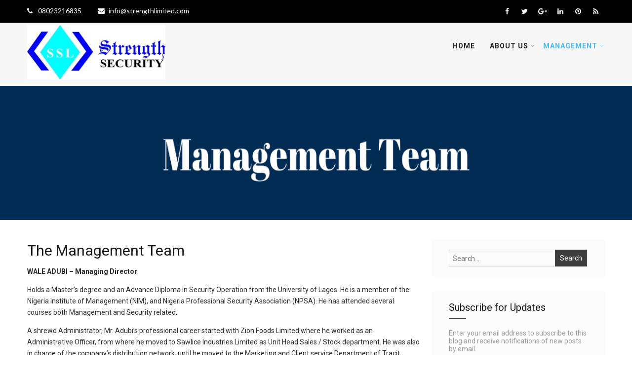

--- FILE ---
content_type: text/html; charset=UTF-8
request_url: https://www.strengthlimited.com/the-management-team/
body_size: 16047
content:

<!DOCTYPE html>
<html xmlns="http://www.w3.org/1999/xhtml" lang="en-US">
<head>
<meta http-equiv="Content-Type" content="text/html; charset=UTF-8" />	
<!--[if IE]><meta http-equiv="X-UA-Compatible" content="IE=edge,chrome=1"><![endif]-->
<meta name="viewport" content="width=device-width, initial-scale=1.0"/>
<link rel="profile" href="http://gmpg.org/xfn/11"/>
<link rel="pingback" href="https://www.strengthlimited.com/xmlrpc.php" /> 
<title>The Management Team &#8211; Strength Security Limited</title>
<meta name='robots' content='max-image-preview:large' />
<link rel='dns-prefetch' href='//secure.gravatar.com' />
<link rel='dns-prefetch' href='//stats.wp.com' />
<link rel='dns-prefetch' href='//fonts.googleapis.com' />
<link rel='dns-prefetch' href='//v0.wordpress.com' />
<link rel='preconnect' href='//i0.wp.com' />
<link rel='preconnect' href='//c0.wp.com' />
<link rel="alternate" type="application/rss+xml" title="Strength Security Limited &raquo; Feed" href="https://www.strengthlimited.com/feed/" />
<link rel="alternate" type="application/rss+xml" title="Strength Security Limited &raquo; Comments Feed" href="https://www.strengthlimited.com/comments/feed/" />
<link rel="alternate" title="oEmbed (JSON)" type="application/json+oembed" href="https://www.strengthlimited.com/wp-json/oembed/1.0/embed?url=https%3A%2F%2Fwww.strengthlimited.com%2Fthe-management-team%2F" />
<link rel="alternate" title="oEmbed (XML)" type="text/xml+oembed" href="https://www.strengthlimited.com/wp-json/oembed/1.0/embed?url=https%3A%2F%2Fwww.strengthlimited.com%2Fthe-management-team%2F&#038;format=xml" />
<style id='wp-img-auto-sizes-contain-inline-css' type='text/css'>
img:is([sizes=auto i],[sizes^="auto," i]){contain-intrinsic-size:3000px 1500px}
/*# sourceURL=wp-img-auto-sizes-contain-inline-css */
</style>
<style id='wp-emoji-styles-inline-css' type='text/css'>

	img.wp-smiley, img.emoji {
		display: inline !important;
		border: none !important;
		box-shadow: none !important;
		height: 1em !important;
		width: 1em !important;
		margin: 0 0.07em !important;
		vertical-align: -0.1em !important;
		background: none !important;
		padding: 0 !important;
	}
/*# sourceURL=wp-emoji-styles-inline-css */
</style>
<style id='wp-block-library-inline-css' type='text/css'>
:root{--wp-block-synced-color:#7a00df;--wp-block-synced-color--rgb:122,0,223;--wp-bound-block-color:var(--wp-block-synced-color);--wp-editor-canvas-background:#ddd;--wp-admin-theme-color:#007cba;--wp-admin-theme-color--rgb:0,124,186;--wp-admin-theme-color-darker-10:#006ba1;--wp-admin-theme-color-darker-10--rgb:0,107,160.5;--wp-admin-theme-color-darker-20:#005a87;--wp-admin-theme-color-darker-20--rgb:0,90,135;--wp-admin-border-width-focus:2px}@media (min-resolution:192dpi){:root{--wp-admin-border-width-focus:1.5px}}.wp-element-button{cursor:pointer}:root .has-very-light-gray-background-color{background-color:#eee}:root .has-very-dark-gray-background-color{background-color:#313131}:root .has-very-light-gray-color{color:#eee}:root .has-very-dark-gray-color{color:#313131}:root .has-vivid-green-cyan-to-vivid-cyan-blue-gradient-background{background:linear-gradient(135deg,#00d084,#0693e3)}:root .has-purple-crush-gradient-background{background:linear-gradient(135deg,#34e2e4,#4721fb 50%,#ab1dfe)}:root .has-hazy-dawn-gradient-background{background:linear-gradient(135deg,#faaca8,#dad0ec)}:root .has-subdued-olive-gradient-background{background:linear-gradient(135deg,#fafae1,#67a671)}:root .has-atomic-cream-gradient-background{background:linear-gradient(135deg,#fdd79a,#004a59)}:root .has-nightshade-gradient-background{background:linear-gradient(135deg,#330968,#31cdcf)}:root .has-midnight-gradient-background{background:linear-gradient(135deg,#020381,#2874fc)}:root{--wp--preset--font-size--normal:16px;--wp--preset--font-size--huge:42px}.has-regular-font-size{font-size:1em}.has-larger-font-size{font-size:2.625em}.has-normal-font-size{font-size:var(--wp--preset--font-size--normal)}.has-huge-font-size{font-size:var(--wp--preset--font-size--huge)}.has-text-align-center{text-align:center}.has-text-align-left{text-align:left}.has-text-align-right{text-align:right}.has-fit-text{white-space:nowrap!important}#end-resizable-editor-section{display:none}.aligncenter{clear:both}.items-justified-left{justify-content:flex-start}.items-justified-center{justify-content:center}.items-justified-right{justify-content:flex-end}.items-justified-space-between{justify-content:space-between}.screen-reader-text{border:0;clip-path:inset(50%);height:1px;margin:-1px;overflow:hidden;padding:0;position:absolute;width:1px;word-wrap:normal!important}.screen-reader-text:focus{background-color:#ddd;clip-path:none;color:#444;display:block;font-size:1em;height:auto;left:5px;line-height:normal;padding:15px 23px 14px;text-decoration:none;top:5px;width:auto;z-index:100000}html :where(.has-border-color){border-style:solid}html :where([style*=border-top-color]){border-top-style:solid}html :where([style*=border-right-color]){border-right-style:solid}html :where([style*=border-bottom-color]){border-bottom-style:solid}html :where([style*=border-left-color]){border-left-style:solid}html :where([style*=border-width]){border-style:solid}html :where([style*=border-top-width]){border-top-style:solid}html :where([style*=border-right-width]){border-right-style:solid}html :where([style*=border-bottom-width]){border-bottom-style:solid}html :where([style*=border-left-width]){border-left-style:solid}html :where(img[class*=wp-image-]){height:auto;max-width:100%}:where(figure){margin:0 0 1em}html :where(.is-position-sticky){--wp-admin--admin-bar--position-offset:var(--wp-admin--admin-bar--height,0px)}@media screen and (max-width:600px){html :where(.is-position-sticky){--wp-admin--admin-bar--position-offset:0px}}

/*# sourceURL=wp-block-library-inline-css */
</style><style id='global-styles-inline-css' type='text/css'>
:root{--wp--preset--aspect-ratio--square: 1;--wp--preset--aspect-ratio--4-3: 4/3;--wp--preset--aspect-ratio--3-4: 3/4;--wp--preset--aspect-ratio--3-2: 3/2;--wp--preset--aspect-ratio--2-3: 2/3;--wp--preset--aspect-ratio--16-9: 16/9;--wp--preset--aspect-ratio--9-16: 9/16;--wp--preset--color--black: #000000;--wp--preset--color--cyan-bluish-gray: #abb8c3;--wp--preset--color--white: #ffffff;--wp--preset--color--pale-pink: #f78da7;--wp--preset--color--vivid-red: #cf2e2e;--wp--preset--color--luminous-vivid-orange: #ff6900;--wp--preset--color--luminous-vivid-amber: #fcb900;--wp--preset--color--light-green-cyan: #7bdcb5;--wp--preset--color--vivid-green-cyan: #00d084;--wp--preset--color--pale-cyan-blue: #8ed1fc;--wp--preset--color--vivid-cyan-blue: #0693e3;--wp--preset--color--vivid-purple: #9b51e0;--wp--preset--gradient--vivid-cyan-blue-to-vivid-purple: linear-gradient(135deg,rgb(6,147,227) 0%,rgb(155,81,224) 100%);--wp--preset--gradient--light-green-cyan-to-vivid-green-cyan: linear-gradient(135deg,rgb(122,220,180) 0%,rgb(0,208,130) 100%);--wp--preset--gradient--luminous-vivid-amber-to-luminous-vivid-orange: linear-gradient(135deg,rgb(252,185,0) 0%,rgb(255,105,0) 100%);--wp--preset--gradient--luminous-vivid-orange-to-vivid-red: linear-gradient(135deg,rgb(255,105,0) 0%,rgb(207,46,46) 100%);--wp--preset--gradient--very-light-gray-to-cyan-bluish-gray: linear-gradient(135deg,rgb(238,238,238) 0%,rgb(169,184,195) 100%);--wp--preset--gradient--cool-to-warm-spectrum: linear-gradient(135deg,rgb(74,234,220) 0%,rgb(151,120,209) 20%,rgb(207,42,186) 40%,rgb(238,44,130) 60%,rgb(251,105,98) 80%,rgb(254,248,76) 100%);--wp--preset--gradient--blush-light-purple: linear-gradient(135deg,rgb(255,206,236) 0%,rgb(152,150,240) 100%);--wp--preset--gradient--blush-bordeaux: linear-gradient(135deg,rgb(254,205,165) 0%,rgb(254,45,45) 50%,rgb(107,0,62) 100%);--wp--preset--gradient--luminous-dusk: linear-gradient(135deg,rgb(255,203,112) 0%,rgb(199,81,192) 50%,rgb(65,88,208) 100%);--wp--preset--gradient--pale-ocean: linear-gradient(135deg,rgb(255,245,203) 0%,rgb(182,227,212) 50%,rgb(51,167,181) 100%);--wp--preset--gradient--electric-grass: linear-gradient(135deg,rgb(202,248,128) 0%,rgb(113,206,126) 100%);--wp--preset--gradient--midnight: linear-gradient(135deg,rgb(2,3,129) 0%,rgb(40,116,252) 100%);--wp--preset--font-size--small: 13px;--wp--preset--font-size--medium: 20px;--wp--preset--font-size--large: 36px;--wp--preset--font-size--x-large: 42px;--wp--preset--spacing--20: 0.44rem;--wp--preset--spacing--30: 0.67rem;--wp--preset--spacing--40: 1rem;--wp--preset--spacing--50: 1.5rem;--wp--preset--spacing--60: 2.25rem;--wp--preset--spacing--70: 3.38rem;--wp--preset--spacing--80: 5.06rem;--wp--preset--shadow--natural: 6px 6px 9px rgba(0, 0, 0, 0.2);--wp--preset--shadow--deep: 12px 12px 50px rgba(0, 0, 0, 0.4);--wp--preset--shadow--sharp: 6px 6px 0px rgba(0, 0, 0, 0.2);--wp--preset--shadow--outlined: 6px 6px 0px -3px rgb(255, 255, 255), 6px 6px rgb(0, 0, 0);--wp--preset--shadow--crisp: 6px 6px 0px rgb(0, 0, 0);}:where(.is-layout-flex){gap: 0.5em;}:where(.is-layout-grid){gap: 0.5em;}body .is-layout-flex{display: flex;}.is-layout-flex{flex-wrap: wrap;align-items: center;}.is-layout-flex > :is(*, div){margin: 0;}body .is-layout-grid{display: grid;}.is-layout-grid > :is(*, div){margin: 0;}:where(.wp-block-columns.is-layout-flex){gap: 2em;}:where(.wp-block-columns.is-layout-grid){gap: 2em;}:where(.wp-block-post-template.is-layout-flex){gap: 1.25em;}:where(.wp-block-post-template.is-layout-grid){gap: 1.25em;}.has-black-color{color: var(--wp--preset--color--black) !important;}.has-cyan-bluish-gray-color{color: var(--wp--preset--color--cyan-bluish-gray) !important;}.has-white-color{color: var(--wp--preset--color--white) !important;}.has-pale-pink-color{color: var(--wp--preset--color--pale-pink) !important;}.has-vivid-red-color{color: var(--wp--preset--color--vivid-red) !important;}.has-luminous-vivid-orange-color{color: var(--wp--preset--color--luminous-vivid-orange) !important;}.has-luminous-vivid-amber-color{color: var(--wp--preset--color--luminous-vivid-amber) !important;}.has-light-green-cyan-color{color: var(--wp--preset--color--light-green-cyan) !important;}.has-vivid-green-cyan-color{color: var(--wp--preset--color--vivid-green-cyan) !important;}.has-pale-cyan-blue-color{color: var(--wp--preset--color--pale-cyan-blue) !important;}.has-vivid-cyan-blue-color{color: var(--wp--preset--color--vivid-cyan-blue) !important;}.has-vivid-purple-color{color: var(--wp--preset--color--vivid-purple) !important;}.has-black-background-color{background-color: var(--wp--preset--color--black) !important;}.has-cyan-bluish-gray-background-color{background-color: var(--wp--preset--color--cyan-bluish-gray) !important;}.has-white-background-color{background-color: var(--wp--preset--color--white) !important;}.has-pale-pink-background-color{background-color: var(--wp--preset--color--pale-pink) !important;}.has-vivid-red-background-color{background-color: var(--wp--preset--color--vivid-red) !important;}.has-luminous-vivid-orange-background-color{background-color: var(--wp--preset--color--luminous-vivid-orange) !important;}.has-luminous-vivid-amber-background-color{background-color: var(--wp--preset--color--luminous-vivid-amber) !important;}.has-light-green-cyan-background-color{background-color: var(--wp--preset--color--light-green-cyan) !important;}.has-vivid-green-cyan-background-color{background-color: var(--wp--preset--color--vivid-green-cyan) !important;}.has-pale-cyan-blue-background-color{background-color: var(--wp--preset--color--pale-cyan-blue) !important;}.has-vivid-cyan-blue-background-color{background-color: var(--wp--preset--color--vivid-cyan-blue) !important;}.has-vivid-purple-background-color{background-color: var(--wp--preset--color--vivid-purple) !important;}.has-black-border-color{border-color: var(--wp--preset--color--black) !important;}.has-cyan-bluish-gray-border-color{border-color: var(--wp--preset--color--cyan-bluish-gray) !important;}.has-white-border-color{border-color: var(--wp--preset--color--white) !important;}.has-pale-pink-border-color{border-color: var(--wp--preset--color--pale-pink) !important;}.has-vivid-red-border-color{border-color: var(--wp--preset--color--vivid-red) !important;}.has-luminous-vivid-orange-border-color{border-color: var(--wp--preset--color--luminous-vivid-orange) !important;}.has-luminous-vivid-amber-border-color{border-color: var(--wp--preset--color--luminous-vivid-amber) !important;}.has-light-green-cyan-border-color{border-color: var(--wp--preset--color--light-green-cyan) !important;}.has-vivid-green-cyan-border-color{border-color: var(--wp--preset--color--vivid-green-cyan) !important;}.has-pale-cyan-blue-border-color{border-color: var(--wp--preset--color--pale-cyan-blue) !important;}.has-vivid-cyan-blue-border-color{border-color: var(--wp--preset--color--vivid-cyan-blue) !important;}.has-vivid-purple-border-color{border-color: var(--wp--preset--color--vivid-purple) !important;}.has-vivid-cyan-blue-to-vivid-purple-gradient-background{background: var(--wp--preset--gradient--vivid-cyan-blue-to-vivid-purple) !important;}.has-light-green-cyan-to-vivid-green-cyan-gradient-background{background: var(--wp--preset--gradient--light-green-cyan-to-vivid-green-cyan) !important;}.has-luminous-vivid-amber-to-luminous-vivid-orange-gradient-background{background: var(--wp--preset--gradient--luminous-vivid-amber-to-luminous-vivid-orange) !important;}.has-luminous-vivid-orange-to-vivid-red-gradient-background{background: var(--wp--preset--gradient--luminous-vivid-orange-to-vivid-red) !important;}.has-very-light-gray-to-cyan-bluish-gray-gradient-background{background: var(--wp--preset--gradient--very-light-gray-to-cyan-bluish-gray) !important;}.has-cool-to-warm-spectrum-gradient-background{background: var(--wp--preset--gradient--cool-to-warm-spectrum) !important;}.has-blush-light-purple-gradient-background{background: var(--wp--preset--gradient--blush-light-purple) !important;}.has-blush-bordeaux-gradient-background{background: var(--wp--preset--gradient--blush-bordeaux) !important;}.has-luminous-dusk-gradient-background{background: var(--wp--preset--gradient--luminous-dusk) !important;}.has-pale-ocean-gradient-background{background: var(--wp--preset--gradient--pale-ocean) !important;}.has-electric-grass-gradient-background{background: var(--wp--preset--gradient--electric-grass) !important;}.has-midnight-gradient-background{background: var(--wp--preset--gradient--midnight) !important;}.has-small-font-size{font-size: var(--wp--preset--font-size--small) !important;}.has-medium-font-size{font-size: var(--wp--preset--font-size--medium) !important;}.has-large-font-size{font-size: var(--wp--preset--font-size--large) !important;}.has-x-large-font-size{font-size: var(--wp--preset--font-size--x-large) !important;}
/*# sourceURL=global-styles-inline-css */
</style>

<style id='classic-theme-styles-inline-css' type='text/css'>
/*! This file is auto-generated */
.wp-block-button__link{color:#fff;background-color:#32373c;border-radius:9999px;box-shadow:none;text-decoration:none;padding:calc(.667em + 2px) calc(1.333em + 2px);font-size:1.125em}.wp-block-file__button{background:#32373c;color:#fff;text-decoration:none}
/*# sourceURL=/wp-includes/css/classic-themes.min.css */
</style>
<link rel='stylesheet' id='complete-style-css' href='https://www.strengthlimited.com/wp-content/themes/flat/style.css?ver=6.9' type='text/css' media='all' />
<link rel='stylesheet' id='complete-style-core-css' href='https://www.strengthlimited.com/wp-content/themes/flat/style_core.css?ver=6.9' type='text/css' media='all' />
<link rel='stylesheet' id='complete-animated_css-css' href='https://www.strengthlimited.com/wp-content/themes/flat/assets/css/animate.min.css?ver=6.9' type='text/css' media='all' />
<link rel='stylesheet' id='complete-static_css-css' href='https://www.strengthlimited.com/wp-content/themes/flat/assets/css/nivo-slider.css?ver=6.9' type='text/css' media='all' />
<link rel='stylesheet' id='complete-gallery_css-css' href='https://www.strengthlimited.com/wp-content/themes/flat/assets/css/prettyPhoto.css?ver=6.9' type='text/css' media='all' />
<link rel='stylesheet' id='complete-awesome_css-css' href='https://www.strengthlimited.com/wp-content/themes/flat/assets/fonts/font-awesome.css?ver=6.9' type='text/css' media='all' />
<link rel='stylesheet' id='complete_google_fonts-css' href='//fonts.googleapis.com/css?family=Roboto%3Aregular%2Citalic%2C700%7CLato%3Aregular%2Citalic%2C700%26subset%3Dlatin%2C' type='text/css' media='screen' />
<link rel='stylesheet' id='jetpack-subscriptions-css' href='https://c0.wp.com/p/jetpack/15.3.1/_inc/build/subscriptions/subscriptions.min.css' type='text/css' media='all' />
<script type="text/javascript" src="https://c0.wp.com/c/6.9/wp-includes/js/jquery/jquery.min.js" id="jquery-core-js"></script>
<script type="text/javascript" src="https://c0.wp.com/c/6.9/wp-includes/js/jquery/jquery-migrate.min.js" id="jquery-migrate-js"></script>
<script type="text/javascript" src="https://www.strengthlimited.com/wp-content/themes/flat/assets/js/complete.js?ver=1" id="complete_js-js"></script>
<script type="text/javascript" src="https://www.strengthlimited.com/wp-content/themes/flat/assets/js/vidbg.js?ver=1" id="complete_vidbgjs-js"></script>
<script type="text/javascript" src="https://www.strengthlimited.com/wp-content/themes/flat/assets/js/other.js?ver=1" id="complete_otherjs-js"></script>
<script type="text/javascript" src="https://www.strengthlimited.com/wp-content/themes/flat/assets/js/jquery.nivo.slider.js?ver=1" id="complete_static-js"></script>
<script type="text/javascript" src="https://www.strengthlimited.com/wp-content/themes/flat/assets/js/jquery.bxslider.min.js?ver=1" id="complete_testimonialjs-js"></script>
<script type="text/javascript" src="https://www.strengthlimited.com/wp-content/themes/flat/assets/js/jquery.quicksand.js?ver=1" id="complete_galjs1-js"></script>
<script type="text/javascript" src="https://www.strengthlimited.com/wp-content/themes/flat/assets/js/script.js?ver=1" id="complete_galjs3-js"></script>
<script type="text/javascript" src="https://www.strengthlimited.com/wp-content/themes/flat/assets/js/jquery.prettyPhoto.js?ver=1" id="complete_galjs4-js"></script>
<link rel="https://api.w.org/" href="https://www.strengthlimited.com/wp-json/" /><link rel="alternate" title="JSON" type="application/json" href="https://www.strengthlimited.com/wp-json/wp/v2/pages/23" /><link rel="EditURI" type="application/rsd+xml" title="RSD" href="https://www.strengthlimited.com/xmlrpc.php?rsd" />
<meta name="generator" content="WordPress 6.9" />
<link rel="canonical" href="https://www.strengthlimited.com/the-management-team/" />
<link rel='shortlink' href='https://wp.me/P91O3I-n' />
	<style>img#wpstats{display:none}</style>
		<style type="text/css">

/*Fixed Background*/

	/*BOXED LAYOUT*/
	.site_boxed .layer_wrapper, body.home.site_boxed #slidera {width: 83.5%;float: left;margin: 0 8.25%;
	background: #ffffff;}
	.site_boxed .stat_bg, .site_boxed .stat_bg_overlay{width: 83.5%;}
	.site_boxed .social_buttons{background: #ffffff;}
	.site_boxed .center {width: 95%!important;margin: 0 auto;}
	.site_boxed .head_top .center{ width:95%!important;}



/*Site Content Text Style*/
body, input, textarea{ 
	font-family:Roboto; 	font-size:14px; }

.single_post .single_post_content .tabs li a:link, .single_post .single_post_content .tabs li a:visited{ color:#2b2b2b;}

.page_head{ background:#032d56; color:#555555;}
.page_head .postitle{color:#555555;}	
.page_head .layerbread a:link, .page_head .layerbread a:visited{color:#555555;}	
.page_head_bg{background:url();}


/*Feattured Boxes Section*/
.featured_area_bg{background:url();}
.featured_area{background-color:#f5f8fa;}
.featured_block img{height:43px;; width:43px;} 
.featured_block:hover{background-color:#ffffff;}
.featured_block{border-color:#ffffff;}
.h3borderbottom{border-color:#00a2ff;}

.sktmore{background-color:#383939;}
.sktmore:hover{background-color:#47bbff;}

/*Home Section 1*/
.home1_section_area{background-color:#ffffff;}
.home1_section_area_bg{background:url();}

/*Home Section 2*/
.home2_section_area{background-color:;}
.home2_section_area_bg{background:url(https://www.strengthlimited.com/wp-content/themes/flat/images/weprovide.jpg);}

/*Home Section 3*/
.home3_section_area{background-color:#ffffff;}
.home3_section_area_bg{background:url();}

/*Home Section 4*/
.home4_section_area{background-color:#ffffff;}
.home4_section_area_bg{background:url(https://www.strengthlimited.com/wp-content/themes/flat/images/testimonialbg.jpg);}

/*Home Section 5*/
.home5_section_area{background-color:#ffffff;}
.home5_section_area_bg{background:url();}

/*Home Section 6*/
.home6_section_area{background-color:#ffffff;}
.home6_section_area_bg{background:url(https://www.strengthlimited.com/wp-content/themes/flat/images/showcasebg.jpg);}

/*Home Section 7*/
.home7_section_area{background-color:#ffffff;}
.home7_section_area_bg{background:url();}

/*Home Section 8*/
.home8_section_area{background-color:#f2f2f2;}
.home8_section_area_bg{background:url();}

/*Home Section 9*/
.home9_section_area{background-color:;}
.home9_section_area_bg{background:url();}

/*Home Section 10*/
.home10_section_area{background-color:#ffffff;}
.home10_section_area_bg{background:url();}

/*Home Section 11*/
.home11_section_area{background-color:#ffffff;}
.home11_section_area_bg{background:url();}
/*-----------------------------COLORS------------------------------------*/
		/*Header Color*/
		.header{ position:relative!important; background-color: rgba(247,247,247, 0.3);}
		/*Header Background Image*/
		

				
		.page .header, .single .header, .archive .header, .search .header{ position:relative!important; background-color: rgba(247,247,247, 1)!important;}
		
		
				
		/*Head Top Bar Color*/
		.head-info-area{background:#000000;}
		
				.home.has_trans_header .header_wrap {float: left; position:relative;width: 100%;}
		.home.has_trans_header .header{position: absolute!important;z-index: 999;}


		/*Boxed Header should have boxed width*/
		body.home.site_boxed .header_wrap.layer_wrapper{width: 83.5%;float: left;margin: 0 8.25%;}
		
		.home.has_trans_header .header, .home.has_trans_header.page.page-template-page-frontpage_template .header{background-image:none;}
				.home.has_trans_header.page .header{background:#f7f7f7!important;}
		@media screen and (max-width: 480px){
		.home.has_trans_header .header{ background:#f7f7f7!important; position:relative !important;}
		}
		/*LOGO*/
		.logo img{height:110px; width:280px; margin-top:5px;} 

				.logo h2, .logo h1, .logo h2 a:link, .logo h2 a:visited, .logo h1 a:link, .logo h1 a:visited, .logo h2 a:hover, .logo h1 a:hover{ 
			font-family:'Roboto'; 			font-size:37px;			color:#ffffff;
		}
		
		
		.logo span.textuallogobgcolor{background-color:#47bbff;}
		
		/*HEADER TEXT BAR*/
				.head-info-area, .head-info-area a:link, .head-info-area a:visited{ 
			font-family:'Lato'; 			font-size:14px;			color:#ffffff;
		}	
		
		.head-info-area a:hover{ 
			color:#edecec;
		}		
		
		a:link, a:visited, .weprovide1:hover .weprovide-description a, .weprovide2:hover .weprovide-description a, .weprovide3:hover .weprovide-description a{color:#00a2ff;}
		a:hover, .weprovide-description a{color:#1f1f1f;}
		
		
		/*Slider Title*/
				.title{ 
			font-family:'Roboto'; 			font-size:28px;			color:#ffffff;
		}	
		
		.title{background-color: rgba(0,0,0, 0.7);}
		
		
				.slidedesc{ 
			font-family:'Roboto'; 			font-size:16px;			color:#000000;
			
		}	
				 
				
				.slidebtn{ 
			font-family:'Roboto'; 			font-size:14px;;
		}
		
				 
		
		.slidebtn a{ 
			color:#ffffff; background-color:#00a2ff;
		}	
		.slidebtn a:hover{background-color:#000000}	
		.nivo-controlNav a{background-color:#000000}
		.nivo-controlNav a.active{background-color:#00a2ff}				
		
		
		/* Global H1 */	
						h1, h1 a:link, h1 a:visited{ 
			font-family:'Roboto'; 			font-size:30px;			color:#161616;
		}
		
		h1 a:hover{ 
			color:#00a2ff;
		}
		
		/* Global H2 */	
						h2, h2 a:link, h2 a:visited{ 
			font-family:'Roboto'; 			font-size:25px;		color:#161616;
		}
		
		h2 a:hover{ 
			color:#00a2ff;
		}
		
		/* Global H3 */	
						h3, h3 a:link, h3 a:visited{ 
			font-family:'Roboto'; 			font-size:20px;		color:#161616;
		}
		
		h3 a:hover, .featured_block:hover h3, #testimonials h3, .weprovide1:hover .weprovide-description h3, .weprovide2:hover .weprovide-description h3, .weprovide3:hover .weprovide-description h3{ 
			color:#00a2ff;
		}
		
		/* Global H4 */	
						h4, h4 a:link, h4 a:visited{ 
			font-family:'Roboto'; 			font-size:18px;		color:#000000;
		}
		
		h4 a:hover, .post_block_style1:hover h4, .post_block_style2:hover h4, .post_block_style3:hover h4{ 
			color:#00a2ff;
		}	
		
		/* Global H5 */	
						h5, h5 a:link, h5 a:visited{ 
			font-family:'Roboto'; 			font-size:16px;		color:#161616;
		}
		
		h5 a:hover{ 
			color:#00a2ff;
		}	
		
		/* Global H6 */	
						h6, h6 a:link, h6 a:visited{ 
			font-family:'Roboto'; 			font-size:12px;		color:#161616;
		}
		
		h6 a:hover{ 
			color:#00a2ff;
		}
		/* We Provide Color */
		.weprovide1, .weprovide2, .weprovide3{ 
			background-color:#ffffff; 
			color:#000000;
		
		}
		/* Post Meta Color */
		.post_block_style1_meta, .post_block_style1_meta a:link, .post_block_style1_meta a:visited, .post_block_style2_meta, .post_block_style2_meta a:link, .post_block_style2_meta a:visited, .single_metainfo, .single_metainfo a:link, .single_metainfo a:visited, .post_block_style3_meta, .post_block_style3_meta a:link, .post_block_style3_meta a:visited{ color:#acabab;}
		
		
		
		/* Team Box Background Color */
		.team-infobox{ 
			background-color:#f7f7f7;
		}
		
		/* Social Icon Background Color */
		.social-icons a:link, .social-icons a:visited{ 
			background-color:#000000;
			color:#ffffff;
		}	
		
		/* Social Icon Hover Background Color */
		.social-icons a:hover{ 
			background-color:#00a2ff;
		}
		
		/* Teambox Background Color */
		.testimonial-box{ 
			background-color:#f7f7f7;
		}	
		.testimonial-box:after{ 
			border-top-color:#f7f7f7;
		}	
		
		/* Pager Color */
		.bx-wrapper .bx-pager.bx-default-pager a:link, .bx-wrapper .bx-pager.bx-default-pager a:visited{ 
			background:#161616;
		}	
		
		/* Pager Active Color */
		.bx-wrapper .bx-pager.bx-default-pager a:hover, .bx-wrapper .bx-pager.bx-default-pager a.active{ 
			background:#00a2ff;
		}
		/* Gallery Filter Active Bgcolor */
		li.active a:link, li.active a:visited{ 
			background-color:;
			color:#00a2ff !important;
		}	
		.portfolio-area li{ 
			background-color:#00a2ff;
		}	
		/* Gallery Filter Active Bgcolor */
		.portfolio-categ li a:link, .portfolio-categ li a:visited{ 
			color:#161616;
		}			
		.portfolio-categ li a{ 
			border-color:#161616;
		}	
		/* Skills Bar Background Color */
		.skill-bg{ 
			background-color:#f8f8f8;
		}	
		
		/* Skills Bar Text Color */
		.skillbar-title{ 
			color:#2b2b2b;
		}			
															
		#simple-menu{color:#212121;}
		body.home.has_trans_header #simple-menu{color:#fff;}
		span.desc{color:#ffffff;}

		/*MENU Text Color*/
		#topmenu ul li a:link, #topmenu ul li a:visited, .sidr ul li.sidr-class-current_page_item a{color:#212121;}
		#topmenu ul li.menu_hover a:link, #topmenu ul li.menu_hover a:visited{border-color:#47bbff;}
		#topmenu ul li.menu_hover>a:link, #topmenu ul li.menu_hover>a:visited, body.has_trans_header.home #topmenu ul li.menu_hover>a:link, body.has_trans_header.home #topmenu ul li.menu_hover>a:visited{color:#47bbff;}
		#topmenu ul li.current-menu-item>a:link, #topmenu ul li.current-menu-item>a:visited, #topmenu ul li.current-menu-parent>a:link, #topmenu ul li.current_page_parent>a:visited, #topmenu ul li.current-menu-ancestor>a:link, #topmenu ul li.current-menu-ancestor>a:visited{color:#47bbff;}
		#topmenu ul li ul{border-color:#47bbff transparent transparent transparent;}
		#topmenu ul.menu>li:hover:after{background-color:#47bbff;}
		#topmenu ul li ul li a:hover{color:#47bbff;}
		
		#topmenu .menu_hover > a:link, #topmenu .menu_hover > a:visited, #topmenu ul li.current-menu-item>a:link, #topmenu ul li.current-menu-item>a:visited, #topmenu ul li.current-menu-parent>a:link, #topmenu ul li.current_page_parent>a:visited, #topmenu ul li.current-menu-ancestor>a:link, #topmenu ul li.current-menu-ancestor>a:visited{ background-color:}
		
		#topmenu ul.menu ul li{background-color:#ffffff;}		
		
		#topmenu ul.sub-menu li a, #topmenu ul.children li a{color:#000000;}	
		#topmenu ul.sub-menu li a:hover, #topmenu ul.children li a:hover, #topmenu li.menu_highlight_slim:hover, #topmenu ul.sub-menu li.current_page_item a, #topmenu ul.children li.current_page_item a, #topmenu ul.sub-menu li.current-menu-item a, #topmenu ul.children li.current-menu-item a, .sidr ul li.sidr-class-current_page_item a{background-color:#eeeeee !important;}	
		.sidr{ background-color:#383939;}
		.pad_menutitle{ background-color:#47bbff;}
		.sidr ul li a, .sidr ul li span, .sidr ul li ul li a, .sidr ul li ul li span, .sidr ul li.sidr-class-current_page_item ul li a{color:#FFFFFF;}	
		#simple-menu .fa-bars{color:#000000 !important;}
		.pad_menutitle .fa-bars, .pad_menutitle .fa-times{color:#FFFFFF !important;}				
		.head_soc .social_bookmarks a:link, .head_soc .social_bookmarks a:visited{color:#212121;}
		.head_soc .social_bookmarks.bookmark_hexagon a:before {border-bottom-color: rgba(33,33,33, 0.3)!important;}
		.head_soc .social_bookmarks.bookmark_hexagon a i {background:rgba(33,33,33, 0.3)!important;}
		.head_soc .social_bookmarks.bookmark_hexagon a:after { border-top-color:rgba(33,33,33, 0.3)!important;}
		/*BASE Color*/
		.widget_border, .heading_border, #wp-calendar #today, .thn_post_wrap .more-link:hover, .moretag:hover, .search_term #searchsubmit, .error_msg #searchsubmit, #searchsubmit, .complete_pagenav a:hover, .nav-box a:hover .left_arro, .nav-box a:hover .right_arro, .pace .pace-progress, .homeposts_title .menu_border, span.widget_border, .ast_login_widget #loginform #wp-submit, .prog_wrap, .lts_layout1 a.image, .lts_layout2 a.image, .lts_layout3 a.image, .rel_tab:hover .related_img, .wpcf7-submit, .woo-slider #post_slider li.sale .woo_sale, .nivoinner .slide_button_wrap .lts_button, #accordion .slide_button_wrap .lts_button, .img_hover, p.form-submit #submit, .optimposts .type-product a.button.add_to_cart_button{background:#3d3d3d;} 
		
		.share_active, .comm_auth a, .logged-in-as a, .citeping a, .lay3 h2 a:hover, .lay4 h2 a:hover, .lay5 .postitle a:hover, .nivo-caption p a, .acord_text p a, .org_comment a, .org_ping a, .contact_submit input:hover, .widget_calendar td a, .ast_biotxt a, .ast_bio .ast_biotxt h3, .lts_layout2 .listing-item h2 a:hover, .lts_layout3 .listing-item h2 a:hover, .lts_layout4 .listing-item h2 a:hover, .lts_layout5 .listing-item h2 a:hover, .rel_tab:hover .rel_hover, .post-password-form input[type~=submit], .bio_head h3, .blog_mo a:hover, .ast_navigation a:hover, .lts_layout4 .blog_mo a:hover{color:#3d3d3d;}
		#home_widgets .widget .thn_wgt_tt, #sidebar .widget .thn_wgt_tt, #footer .widget .thn_wgt_tt, .astwt_iframe a, .ast_bio .ast_biotxt h3, .ast_bio .ast_biotxt a, .nav-box a span, .lay2 h2.postitle:hover a{color:#3d3d3d;}
		.pace .pace-activity{border-top-color: #3d3d3d!important;border-left-color: #3d3d3d!important;}
		.pace .pace-progress-inner{box-shadow: 0 0 10px #3d3d3d, 0 0 5px #3d3d3d;
		  -webkit-box-shadow: 0 0 10px #3d3d3d, 0 0 5px #3d3d3d;
		  -moz-box-shadow: 0 0 10px #3d3d3d, 0 0 5px #3d3d3d;}
		
		.fotorama__thumb-border, .ast_navigation a:hover{ border-color:#3d3d3d!important;}
/*Text Color on BASE COLOR Element*/
		.icon_round a, #wp-calendar #today, .moretag:hover, .search_term #searchsubmit, .error_msg #searchsubmit, .complete_pagenav a:hover, .ast_login_widget #loginform #wp-submit, #searchsubmit, .prog_wrap, .rel_tab .related_img i, .lay1 h2.postitle a, .nivoinner .slide_button_wrap .lts_button, #accordion .slide_button_wrap .lts_button, .lts_layout1 .icon_wrap a, .lts_layout2 .icon_wrap a, .lts_layout3 .icon_wrap a, .lts_layout1 .icon_wrap a:hover{color:#FFFFFF;}
		.thn_post_wrap .listing-item .moretag:hover, body .lts_layout1 .listing-item .title, .lts_layout2 .img_wrap .complete_plus, .img_hover .icon_wrap a, body .thn_post_wrap .lts_layout1 .icon_wrap a, .wpcf7-submit, .woo-slider #post_slider li.sale .woo_sale, p.form-submit #submit, .optimposts .type-product a.button.add_to_cart_button{color:#FFFFFF;}
/*Sidebar Widget Background Color */
#sidebar .widget{ background:#fbfbfb;}
#sidebar .widget li{border-color:#dfdfdf;}
/*Widget Title Color */
#sidebar .widget .widget-title, #sidebar .widget .widget-title a, #sidebar .widget .widgettitle, #sidebar .widget .widgettitle a{color:#161616;}

#sidebar #sidebar .widget, #sidebar .widget .widget_wrap{ color:#999999;}
#sidebar .widget .widgettitle, #sidebar .widget .widgettitle a:link, #sidebar .widget .widgettitle a:visited, #sidebar .widget .widget-title{font-size:20px;}

#sidebar .widget li a, #sidebar .widget a{ color:#2b2b2b;}
#sidebar .widget li a:hover, #sidebar .widget a:hover{ color:#00a2ff;}


.flipcard .front{background-color:#ffffff;}

.flipcard .back{background-color:#f7f7f7; border-color:#000000;}

.divider5 span, .divider6 span{background-color:#8c8b8b;}
.divider1, .divider2, .divider3, .divider4, .divider5, .divider6, .fusion-title .title-sep, .fusion-title.sep-underline, .product .product-border, .fusion-title .title-sep{border-color:#8c8b8b;}

.timeline-both-side li .timeline-description{background-color:#ffffff;}
.post_block_style1, .post_block_style2, .post_block_style3{background-color:#f5f8fa;}


.timeline-both-side:before, .timeline-both-side li .border-line, .timeline-both-side li .border-line:before{background-color:#dedede;}

.timeline-both-side:after, .timeline-both-side li .timeline-description{border-color:#dedede;}
.griditem{background-color:#ffffff;}
.griditem{border-color:#cccccc;}
#footer .footercols1 h3, #footer .footercols2 h3, #footer .footercols3 h3, #footer .footercols4 h3{color:#ffffff;}

/*FOOTER WIDGET COLORS*/
#footer{background: #000000;}
#footer .footercols1, #footer .footercols2, #footer .footercols3, #footer .footercols4, .footer-post-area ul li h4, .footer-post-area ul li h4 a:link, .footer-post-area ul li h4 a:visited{color:#d1d0d0;}
/*COPYRIGHT COLORS*/
#copyright{background: #101010;}
.copytext, .copytext a:link, .copytext a:visited{color: #ffffff;}

.foot_soc .social_bookmarks a:link, .foot_soc .social_bookmarks a:visited{color:#ffffff;}
.foot_soc .social_bookmarks.bookmark_hexagon a:before {border-bottom-color: rgba(255,255,255, 0.3);}
.foot_soc .social_bookmarks.bookmark_hexagon a i {background:rgba(255,255,255, 0.3);}
.foot_soc .social_bookmarks.bookmark_hexagon a:after { border-top-color:rgba(255,255,255, 0.3);}



/*-------------------------------------TYPOGRAPHY--------------------------------------*/
/*Post Titles and headings Font*/
.postitle, .product_title{ font-family:Roboto;}
/*Menu Font*/
#topmenu ul li a{ font-family:Roboto;}
#topmenu ul li a{ text-transform:uppercase; letter-spacing:1px;}
#topmenu ul li a{font-size:14px;}
#topmenu ul li {line-height: 14px;}
/*Body Text Color*/
body, .home_cat a, .contact_submit input, .comment-form-comment textarea{ color:#2b2b2b;}
.single_post_content .tabs li a{ color:#2b2b2b;}
.thn_post_wrap .listing-item .moretag{ color:#2b2b2b;}
	
/*Post Title */
.postitle, .postitle a, .nav-box a, h3#comments, h3#comments_ping, .comment-reply-title, .related_h3, .nocomments, .lts_layout2 .listing-item h2 a, .lts_layout3 .listing-item h2 a, .lts_layout4 .listing-item h2 a, .author_inner h5, .product_title, .woocommerce-tabs h2, .related.products h2, .optimposts .type-product h2.postitle a, .woocommerce ul.products li.product h3{ text-decoration:none; color:#666666;}
/*Woocommerce*/
.optimposts .type-product a.button.add_to_cart_button:hover{background-color:#FFFFFF;color:#3d3d3d;} 
.optimposts .lay2_wrap .type-product span.price, .optimposts .lay3_wrap .type-product span.price, .optimposts .lay4_wrap  .type-product span.price, .optimposts .lay4_wrap  .type-product a.button.add_to_cart_button{color:#666666;}
.optimposts .lay2_wrap .type-product a.button.add_to_cart_button:before, .optimposts .lay3_wrap .type-product a.button.add_to_cart_button:before{color:#666666;}
.optimposts .lay2_wrap .type-product a.button.add_to_cart_button:hover:before, .optimposts .lay3_wrap .type-product a.button.add_to_cart_button:hover:before, .optimposts .lay4_wrap  .type-product h2.postitle a{color:#3d3d3d;}
@media screen and (max-width: 480px){
body.home.has_trans_header .header .logo h1 a:link, body.home.has_trans_header .header .logo h1 a:visited{ color:#ffffff!important;}
body.home.has_trans_header .header #simple-menu{color:#212121!important;}
}
/*USER'S CUSTOM CSS---------------------------------------------------------*/
/*---------------------------------------------------------*/
</style>
<!--[if IE]>
<style type="text/css">
.text_block_wrap, .home .lay1, .home .lay2, .home .lay3, .home .lay4, .home .lay5, .home_testi .looper, #footer .widgets{opacity:1!important;}
#topmenu ul li a{display: block;padding: 20px; background:url(#);}
</style>
<![endif]-->

<!-- Jetpack Open Graph Tags -->
<meta property="og:type" content="article" />
<meta property="og:title" content="The Management Team" />
<meta property="og:url" content="https://www.strengthlimited.com/the-management-team/" />
<meta property="og:description" content="WALE ADUBI – Managing Director Holds a Master’s degree and an Advance Diploma in Security Operation from the University of Lagos. He is a member of the Nigeria Institute of Management (NIM), and Ni…" />
<meta property="article:published_time" content="2017-08-05T14:07:19+00:00" />
<meta property="article:modified_time" content="2025-02-12T13:53:18+00:00" />
<meta property="og:site_name" content="Strength Security Limited" />
<meta property="og:image" content="https://i0.wp.com/www.strengthlimited.com/wp-content/uploads/2017/08/Our-Business-Scope.png?fit=1200%2C200&#038;ssl=1" />
<meta property="og:image:width" content="1200" />
<meta property="og:image:height" content="200" />
<meta property="og:image:alt" content="" />
<meta property="og:locale" content="en_US" />
<meta name="twitter:text:title" content="The Management Team" />
<meta name="twitter:image" content="https://i0.wp.com/www.strengthlimited.com/wp-content/uploads/2017/08/Our-Business-Scope.png?fit=1200%2C200&#038;ssl=1&#038;w=640" />
<meta name="twitter:card" content="summary_large_image" />

<!-- End Jetpack Open Graph Tags -->
<link rel="icon" href="https://i0.wp.com/www.strengthlimited.com/wp-content/uploads/2017/08/cropped-Strength.jpg?fit=32%2C32&#038;ssl=1" sizes="32x32" />
<link rel="icon" href="https://i0.wp.com/www.strengthlimited.com/wp-content/uploads/2017/08/cropped-Strength.jpg?fit=192%2C192&#038;ssl=1" sizes="192x192" />
<link rel="apple-touch-icon" href="https://i0.wp.com/www.strengthlimited.com/wp-content/uploads/2017/08/cropped-Strength.jpg?fit=180%2C180&#038;ssl=1" />
<meta name="msapplication-TileImage" content="https://i0.wp.com/www.strengthlimited.com/wp-content/uploads/2017/08/cropped-Strength.jpg?fit=270%2C270&#038;ssl=1" />
</head>

<body class="wp-singular page-template-default page page-id-23 wp-theme-flat site_full has_trans_header not_frontpage">
<!--HEADER-->
<div class="header_wrap layer_wrapper">
		
<!--HEADER STARTS-->
    	<!--HEAD INFO AREA-->
		<div class="head-info-area">
        	<div class="center">
            	                <div class="left"><span class="phntp"><i class="fa fa-phone"></i> 08023216835</span> <span class="emltp"><a href="mailto:info@strengthlimited.com"><i class="fa fa-envelope"></i>info@strengthlimited.com </a></span></div>                				<div class="right"><span class="suptp"><div class="social-icons"><a href="#" target="_blank" class="fa fa-facebook fa-1x" title="facebook"></a><a href="#" target="_blank" class="fa fa-twitter fa-1x" title="twitter"></a><a href="#" target="_blank" class="fa fa-google-plus fa-1x" title="google-plus"></a><a href="#" target="_blank" class="fa fa-linkedin fa-1x" title="linkedin"></a><a href="#" target="_blank" class="fa fa-pinterest fa-1x" title="pinterest"></a><a href="#" target="_blank" class="fa fa-rss fa-1x" title="rss"></a></div></span> 
                  </div>                <div class="clear"></div>                
            </div>
        </div>
    <div class="header type1">
        <div class="center">
            <div class="head_inner">
            <!--LOGO START-->
                <div class="logo">
                                            <a class="logoimga" title="Strength Security Limited" href="https://www.strengthlimited.com/"><img src="https://www.strengthlimited.com/wp-content/uploads/2017/09/Srength-Card-smallest.jpg" /></a>
                        <span class="desc"></span>
                                    </div>
            <!--LOGO END-->
            <!--MENU START--> 
                <!--MOBILE MENU START-->
                <a id="simple-menu" href="#sidr"><i class="fa-bars"></i></a>
                <!--MOBILE MENU END--> 
                <div id="topmenu" class="">
                <div class="menu-header"><ul id="menu-main-menu" class="menu"><li id="menu-item-29" class="menu-item menu-item-type-custom menu-item-object-custom menu-item-home menu-item-29"><a href="https://www.strengthlimited.com/">Home</a></li>
<li id="menu-item-30" class="menu-item menu-item-type-post_type menu-item-object-page menu-item-has-children menu-item-30"><a href="https://www.strengthlimited.com/about-us/">About Us</a>
<ul class="sub-menu">
	<li id="menu-item-31" class="menu-item menu-item-type-post_type menu-item-object-page menu-item-31"><a href="https://www.strengthlimited.com/our-business-scope/">Our Business Scope</a></li>
</ul>
</li>
<li id="menu-item-34" class="menu-item menu-item-type-post_type menu-item-object-page current-menu-ancestor current-menu-parent current_page_parent current_page_ancestor menu-item-has-children menu-item-34"><a href="https://www.strengthlimited.com/the-management-approach/">Management</a>
<ul class="sub-menu">
	<li id="menu-item-33" class="menu-item menu-item-type-post_type menu-item-object-page menu-item-33"><a href="https://www.strengthlimited.com/the-board/">The Board</a></li>
	<li id="menu-item-35" class="menu-item menu-item-type-post_type menu-item-object-page current-menu-item page_item page-item-23 current_page_item menu-item-35"><a href="https://www.strengthlimited.com/the-management-team/" aria-current="page">The Management Team</a></li>
</ul>
</li>
</ul></div>                </div>
            <!--MENU END-->
            
            </div>
    </div>
    </div>
<!--HEADER ENDS--></div><!--layer_wrapper class END-->

<!--Slider START-->
     
  <!--Slider END-->    <div class="page_wrap layer_wrapper">
        <!--CUSTOM PAGE HEADER STARTS-->
            	

      	<!--Header for PAGE & POST-->
    <div class="">
	    <div class="page_head"><img width="3000" height="500" src="https://www.strengthlimited.com/wp-content/uploads/2017/08/Our-Business-Scope.png" class="attachment-post-thumbnail size-post-thumbnail wp-post-image" alt="" decoding="async" fetchpriority="high" srcset="https://i0.wp.com/www.strengthlimited.com/wp-content/uploads/2017/08/Our-Business-Scope.png?w=3000&amp;ssl=1 3000w, https://i0.wp.com/www.strengthlimited.com/wp-content/uploads/2017/08/Our-Business-Scope.png?resize=300%2C50&amp;ssl=1 300w, https://i0.wp.com/www.strengthlimited.com/wp-content/uploads/2017/08/Our-Business-Scope.png?resize=768%2C128&amp;ssl=1 768w, https://i0.wp.com/www.strengthlimited.com/wp-content/uploads/2017/08/Our-Business-Scope.png?resize=1024%2C171&amp;ssl=1 1024w, https://i0.wp.com/www.strengthlimited.com/wp-content/uploads/2017/08/Our-Business-Scope.png?w=1380&amp;ssl=1 1380w, https://i0.wp.com/www.strengthlimited.com/wp-content/uploads/2017/08/Our-Business-Scope.png?w=2070&amp;ssl=1 2070w" sizes="(max-width: 3000px) 100vw, 3000px" data-attachment-id="78" data-permalink="https://www.strengthlimited.com/about-us/our-business-scope-2/" data-orig-file="https://i0.wp.com/www.strengthlimited.com/wp-content/uploads/2017/08/Our-Business-Scope.png?fit=3000%2C500&amp;ssl=1" data-orig-size="3000,500" data-comments-opened="1" data-image-meta="{&quot;aperture&quot;:&quot;0&quot;,&quot;credit&quot;:&quot;&quot;,&quot;camera&quot;:&quot;&quot;,&quot;caption&quot;:&quot;&quot;,&quot;created_timestamp&quot;:&quot;0&quot;,&quot;copyright&quot;:&quot;&quot;,&quot;focal_length&quot;:&quot;0&quot;,&quot;iso&quot;:&quot;0&quot;,&quot;shutter_speed&quot;:&quot;0&quot;,&quot;title&quot;:&quot;&quot;,&quot;orientation&quot;:&quot;0&quot;}" data-image-title="Our Business Scope" data-image-description="" data-image-caption="" data-medium-file="https://i0.wp.com/www.strengthlimited.com/wp-content/uploads/2017/08/Our-Business-Scope.png?fit=300%2C50&amp;ssl=1" data-large-file="https://i0.wp.com/www.strengthlimited.com/wp-content/uploads/2017/08/Our-Business-Scope.png?fit=690%2C115&amp;ssl=1" /></div>
		

	</div>
      <!--page_head class END-->
    
   
      	  
      
      
        <!--CUSTOM PAGE HEADER ENDS-->
        <div id="content">
            <div class="center">
                <div class="single_wrap">
                    <div class="single_post">
                                                <div class="post-23 page type-page status-publish has-post-thumbnail hentry" id="post-23">  
                                    
                        <!--EDIT BUTTON START-->
                                                    <!--EDIT BUTTON END-->
                        
                        <!--PAGE CONTENT START-->   
                        <div class="single_post_content">
                        
                                <!--THE CONTENT START-->
                                    <div class="thn_post_wrap">
                                    	<h1>The Management Team</h1>
                                        <p><strong>WALE ADUBI – Managing Director</strong></p>
<p>Holds a Master’s degree and an Advance Diploma in Security Operation from the University of Lagos. He is a member of the Nigeria Institute of Management (NIM), and Nigeria Professional Security Association (NPSA). He has attended several courses both Management and Security related.</p>
<p>A shrewd Administrator, Mr. Adubi’s professional career started with Zion Foods Limited where he worked as an Administrative Officer, from where he moved to Sawlice Industries Limited as Unit Head Sales / Stock department. He was also in charge of the company’s distribution network, until he moved to the Marketing and Client service Department of Tracit Ventures Ltd where he rose to become Head of Marketing &amp; Client Service Department. He was a Senior Partner with Emoret Nig. Ltd a Security Training / Consultancy Firm before his present appointment at Strength Security Limited.</p>
<p>He has participated in several seminar and workshop both as facilitator and Guest speaker; a notable force to reckon with in his bid to revolutionize transformation into electronic Security awareness within the corporate world.</p>
<p><strong>IMMANUEL O. EDWARDS- General Manager</strong></p>
<p>Mr. Immanuel O. Edwards is a graduate of Physical Education from the University Of Lagos. He holds professional certificates from the National Institute of Sports, Lagos, Nigerian Maritime academy of Nigeria, Oron and advanced certificate from Nigerian Institute of Safety Professionals. He worked offshore as an Assistant Safety Officer with Tombim Offshore safety Company and Morpol offshore Engineering services from where he later moved to the Military Barracks Arena Market, Oshodi Lagos as Security Consultant. He is presently the General Manager of Strength Security Ltd.</p>
<p><strong>MRS. EBRI – Regional Manager South South.</strong></p>
<p>Mrs. Ebri is a graduate of Marketing of the University of Calabar. She started her working carriers with TICC 99 Nig. Ltd Calabar, Cross River State. Thereafter, she moved over to Marigold Options Ltd also in Calabar where she worked as a marketing executive. She was also the corps Liaison Officer in her service year (NYSC) before joining Strength Security Ltd in the Marketing and Client Services Dept. She was the Head of Marketing and Client Services Dept; she is now the Regional Manager South –South Region.</p>
<p><strong>ISAAC EDEKUNU</strong> – <strong>Head, Human Capital Management</strong></p>
<p>Mr. Isaac Edekunu is a graduate of Civil Engineering from Enugu State University of Technology (ESUT). He served with Federal Civil Service Commission Abuja in the Admin Department. He also worked with Lando Resources Ltd as Executive Marketer before joining Strength Security Ltd as Account Personnel. He is currently the Head, Human Capital Management.</p>
<p><strong>EDEMA DAVID </strong>– <strong>Head, Accounts</strong></p>
<p>Mr. Edema David is a graduate of Accounting from University of Jos. He started his career with Amen food industries Nigeria Ltd as Account officer, where he moves to Christland College Idimu as instructor teaching financial Accounting. Thereafter he move over to planet group of companies as an Assistant group financial Manager before joining strength security limited as Head Account and Financial Control.</p>
<p><strong>AKINWANDE OLASUNKANMI – Head, Operations</strong></p>
<p>Mr. Olasunkanmi holds Higher National Diploma (HND) in Business Administration /Management from Ondo Polytechnic Owo. He has worked with Stationary Supply Stores, Brewtech International, PZ Plc before joining Corporate Guards Security as a Patrol Officer under Operations department prior to joining Strength Security Limited. He is a security consultant of repute with about 20 years’ experience in the corporate world. Mr. Olasunkanmi is happily married with children and is currently the Head of Operations.</p>
<p><strong>EMMAUNEL NWODE</strong> <strong>–</strong> <strong>Head, Quality Assurance /Special Duties</strong></p>
<p>Mr. Emmanuel Nwode &#8211; Head, Quality Assurance /Special Duties<br />
Mr. Nwode is a graduate of Accounting from Imo State University and holds Diploma in Computer Engineering from Obafemi Awolowo University. He is a certified Safety professional from World Safety Organization (WSO) USA and holds certificate course on Humanitarian Response to Conflict and Disaster from Harvard University as well as certificate course on Conflict Resolution from United States Institute of Peace (USIP) USA. Mr. Nwode started his career with Beta Guards Limited before he joined Strength Security Limited as a pioneer staff attached to SA Group as a Senior Supervisor. He grew from the ranks and has held various positions in both Operations and Training departments prior to his current position. Mr. Nwode is a seasoned security expert with over fifteen years experience in the security industry. He has attended seminars/conferences on security, project management and Human Capital Development. He is currently the Head, Quality Assurance/Special Duties</p>
<p><strong>OKEME OKPARE &#8211; Head, Logistics Services</strong></p>
<p>Mr. Okpare holds B.Sc. in Accounting from Delta State University, Abraka Delta State. He started his career at Jane &amp; Ayo  Integrity Consult in 2006 as Account Officer from where he joined Strength Oil &amp; Energy Limited, a sister company to Strength Security Ltd in 2008 as Accountant/Head Administration. Mr. Okpare is an Association Member, Institute of Chartered Accountant of Nigeria (ICAN) and Portfolio &amp; Debt management Institute of Nigeria (PDMIN). He is currently the Head, Logistics division of Strength Security Ltd.</p>
<p><strong>MISS ADEDINA FUNMI– Head, Marketing and Client Services.</strong></p>
<p>She is a graduate of Geology from the University of Ado-Ekiti, Ekiti State. She also did a certificate course on Health, Safety and Environment and also a Graduate Member of Nigeria Institute of Safety Professionals. She started her career with Nomex Micro-finance Bank as a Customer Service Officer, where she later moved to Strength Security as a Marketing Executive .She is currently the Head, Marketing and Client Services.</p>
<p><strong>AMOS ONORBA– Branch Manager, Delta State</strong></p>
<p>Mr. Amos Onorba holds a bachelor of engineering degree (B. Eng) in Agricultural &amp; Bio-resources/Environmental Engineering from the Federal University of Technology, Minna. He also holds a Higher National Diploma (HND) certificate in Electrical/Electronic Engineering from Yaba College of Technology. He began his working career with Diamond Bank Plc where he worked as an Independent Diamond Visa credit card direct sales executive. He later moved to Woksons International Ltd, Warri, Delta State where he worked in the capacity of an Asst. Production Officer. Thereafter, he worked briefly with Amoth Power Technical Services before joining Strength Security Ltd as the branch Manager overseeing the affairs of the company in Delta State.</p>
                                    </div>
                                        <div style="clear:both"></div>
                                    <div class="thn_post_wrap wp_link_pages">
                                                                            </div>
                                <!--THE CONTENT END-->
                        </div>
                        <!--PAGE CONTENT END--> 
                        </div>
                    
                    </div>
                  <!--COMMENT START: Calling the Comment Section. If you want to hide comments from your posts, remove the line below-->     
                                        <div class="comments_template">
                          
 
<!-- THE COMMENTS/PING TEMPLATE START -->
 
<!-- If comments are closed. -->
 
 

<!--COMMENT FORM START--> 
	<!--COMMENT FORM END-->                       </div>
                   
                  <!--COMMENT END-->
                  
                                      </div>
                <!--PAGE END-->
                <!--SIDEBAR START--> 
                 
  <div id="sidebar">
  <div class="widgets">
    <div id="search-2" class="widget widget_search" data-widget-id="search-2"><div class="widget_wrap"><form role="search" method="get" id="searchform" action="https://www.strengthlimited.com/" >
    <div>
    <input placeholder="Search &hellip;" type="text" value="" name="s" id="s" />
    <input type="submit" id="searchsubmit" value="Search" />
    </div>
    </form><span class="widget_corner"></span></div></div><div id="blog_subscription-2" class="widget widget_blog_subscription jetpack_subscription_widget" data-widget-id="blog_subscription-2"><div class="widget_wrap"><h3 class="widgettitle">Subscribe for Updates</h3>
			<div class="wp-block-jetpack-subscriptions__container">
			<form action="#" method="post" accept-charset="utf-8" id="subscribe-blog-blog_subscription-2"
				data-blog="133417782"
				data-post_access_level="everybody" >
									<div id="subscribe-text"><p>Enter your email address to subscribe to this blog and receive notifications of new posts by email.</p>
</div>
										<p id="subscribe-email">
						<label id="jetpack-subscribe-label"
							class="screen-reader-text"
							for="subscribe-field-blog_subscription-2">
							Email Address						</label>
						<input type="email" name="email" autocomplete="email" required="required"
																					value=""
							id="subscribe-field-blog_subscription-2"
							placeholder="Email Address"
						/>
					</p>

					<p id="subscribe-submit"
											>
						<input type="hidden" name="action" value="subscribe"/>
						<input type="hidden" name="source" value="https://www.strengthlimited.com/the-management-team/"/>
						<input type="hidden" name="sub-type" value="widget"/>
						<input type="hidden" name="redirect_fragment" value="subscribe-blog-blog_subscription-2"/>
						<input type="hidden" id="_wpnonce" name="_wpnonce" value="d40aba943a" /><input type="hidden" name="_wp_http_referer" value="/the-management-team/" />						<button type="submit"
															class="wp-block-button__link"
																					name="jetpack_subscriptions_widget"
						>
							Subscribe						</button>
					</p>
							</form>
							<div class="wp-block-jetpack-subscriptions__subscount">
					Join 7 other subscribers				</div>
						</div>
			
<span class="widget_corner"></span></div></div>  </div>
</div>
 
 
                <!--SIDEBAR END-->
                    </div>
            </div>
    </div><!--layer_wrapper class END-->

		<a class="to_top "><i class="fa-angle-up fa-2x"></i></a>
<!--Footer Start-->
<div class="footer_wrap layer_wrapper ">
<div id="footer" >
    <div class="center">
    	<div class="rowfooter">
    		    
            <div class="footercols3"><h3><strong>About</strong> Us</h3><p>Strength Security Limited is an indigenous Nigerian Company incorporated with the sole aim of providing security and allied services. The company is duly licensed by the Nigerian Security and Civil Defense Corps (NSCDC) and has within its board experienced administrators, seasoned security consultants and safety professionals.</p></div>
            <div class="footercols3"><div id="blog_subscription-4"><h3>Subscribe for Updates</h3>
			<div class="wp-block-jetpack-subscriptions__container">
			<form action="#" method="post" accept-charset="utf-8" id="subscribe-blog-blog_subscription-4"
				data-blog="133417782"
				data-post_access_level="everybody" >
									<div id="subscribe-text"><p>Enter your email address to subscribe to this site and receive notifications of new posts by email.</p>
</div>
										<p id="subscribe-email">
						<label id="jetpack-subscribe-label"
							class="screen-reader-text"
							for="subscribe-field-blog_subscription-4">
							Email Address						</label>
						<input type="email" name="email" autocomplete="email" required="required"
																					value=""
							id="subscribe-field-blog_subscription-4"
							placeholder="Email Address"
						/>
					</p>

					<p id="subscribe-submit"
											>
						<input type="hidden" name="action" value="subscribe"/>
						<input type="hidden" name="source" value="https://www.strengthlimited.com/the-management-team/"/>
						<input type="hidden" name="sub-type" value="widget"/>
						<input type="hidden" name="redirect_fragment" value="subscribe-blog-blog_subscription-4"/>
						<input type="hidden" id="_wpnonce" name="_wpnonce" value="d40aba943a" /><input type="hidden" name="_wp_http_referer" value="/the-management-team/" />						<button type="submit"
															class="wp-block-button__link"
																					name="jetpack_subscriptions_widget"
						>
							Subscribe						</button>
					</p>
							</form>
							<div class="wp-block-jetpack-subscriptions__subscount">
					Join 7 other subscribers				</div>
						</div>
			
</div></div>
            <div class="footercols3"><h3><strong>Contact</strong> Info </h3><p>STRENGTH SECURITY LIMITED<br />Plot 1, Block 94, Providence Street<br />Lekki Phase 1, Lagos.<br />e-mail: info@strengthlimited.com; strengthlimited@yahoo.com</p><p>CONTACT PERSONS:<br />I. Wale Adubi 08023216835<br />II. Emmanuel Nwode 08168085105</p></div>
                        <div class="clear"></div> 
        </div>              
            <div class="clear"></div> 
    </div>
</div>
<div id="copyright">
	<div class="center">
    	<div class="copytext"><div class="left">© 2025 Strength Security Limited. All Rights Reserved.</div><div class="right">Design by <a href="http://business.ufuomaee.org" target="_blank" rel="noopener">Ufuomaee</a></div><div class="clear"> </div></div>
    </div>
</div>
<!--Footer END-->
</div><!--layer_wrapper class END-->
<script type="speculationrules">
{"prefetch":[{"source":"document","where":{"and":[{"href_matches":"/*"},{"not":{"href_matches":["/wp-*.php","/wp-admin/*","/wp-content/uploads/*","/wp-content/*","/wp-content/plugins/*","/wp-content/themes/flat/*","/*\\?(.+)"]}},{"not":{"selector_matches":"a[rel~=\"nofollow\"]"}},{"not":{"selector_matches":".no-prefetch, .no-prefetch a"}}]},"eagerness":"conservative"}]}
</script>




<script type="text/javascript" src="https://c0.wp.com/c/6.9/wp-includes/js/hoverIntent.min.js" id="hoverIntent-js"></script>
<script type="text/javascript" src="https://c0.wp.com/c/6.9/wp-includes/js/comment-reply.min.js" id="comment-reply-js" async="async" data-wp-strategy="async" fetchpriority="low"></script>
<script type="text/javascript" id="jetpack-stats-js-before">
/* <![CDATA[ */
_stq = window._stq || [];
_stq.push([ "view", JSON.parse("{\"v\":\"ext\",\"blog\":\"133417782\",\"post\":\"23\",\"tz\":\"0\",\"srv\":\"www.strengthlimited.com\",\"j\":\"1:15.3.1\"}") ]);
_stq.push([ "clickTrackerInit", "133417782", "23" ]);
//# sourceURL=jetpack-stats-js-before
/* ]]> */
</script>
<script type="text/javascript" src="https://stats.wp.com/e-202604.js" id="jetpack-stats-js" defer="defer" data-wp-strategy="defer"></script>
<script id="wp-emoji-settings" type="application/json">
{"baseUrl":"https://s.w.org/images/core/emoji/17.0.2/72x72/","ext":".png","svgUrl":"https://s.w.org/images/core/emoji/17.0.2/svg/","svgExt":".svg","source":{"concatemoji":"https://www.strengthlimited.com/wp-includes/js/wp-emoji-release.min.js?ver=6.9"}}
</script>
<script type="module">
/* <![CDATA[ */
/*! This file is auto-generated */
const a=JSON.parse(document.getElementById("wp-emoji-settings").textContent),o=(window._wpemojiSettings=a,"wpEmojiSettingsSupports"),s=["flag","emoji"];function i(e){try{var t={supportTests:e,timestamp:(new Date).valueOf()};sessionStorage.setItem(o,JSON.stringify(t))}catch(e){}}function c(e,t,n){e.clearRect(0,0,e.canvas.width,e.canvas.height),e.fillText(t,0,0);t=new Uint32Array(e.getImageData(0,0,e.canvas.width,e.canvas.height).data);e.clearRect(0,0,e.canvas.width,e.canvas.height),e.fillText(n,0,0);const a=new Uint32Array(e.getImageData(0,0,e.canvas.width,e.canvas.height).data);return t.every((e,t)=>e===a[t])}function p(e,t){e.clearRect(0,0,e.canvas.width,e.canvas.height),e.fillText(t,0,0);var n=e.getImageData(16,16,1,1);for(let e=0;e<n.data.length;e++)if(0!==n.data[e])return!1;return!0}function u(e,t,n,a){switch(t){case"flag":return n(e,"\ud83c\udff3\ufe0f\u200d\u26a7\ufe0f","\ud83c\udff3\ufe0f\u200b\u26a7\ufe0f")?!1:!n(e,"\ud83c\udde8\ud83c\uddf6","\ud83c\udde8\u200b\ud83c\uddf6")&&!n(e,"\ud83c\udff4\udb40\udc67\udb40\udc62\udb40\udc65\udb40\udc6e\udb40\udc67\udb40\udc7f","\ud83c\udff4\u200b\udb40\udc67\u200b\udb40\udc62\u200b\udb40\udc65\u200b\udb40\udc6e\u200b\udb40\udc67\u200b\udb40\udc7f");case"emoji":return!a(e,"\ud83e\u1fac8")}return!1}function f(e,t,n,a){let r;const o=(r="undefined"!=typeof WorkerGlobalScope&&self instanceof WorkerGlobalScope?new OffscreenCanvas(300,150):document.createElement("canvas")).getContext("2d",{willReadFrequently:!0}),s=(o.textBaseline="top",o.font="600 32px Arial",{});return e.forEach(e=>{s[e]=t(o,e,n,a)}),s}function r(e){var t=document.createElement("script");t.src=e,t.defer=!0,document.head.appendChild(t)}a.supports={everything:!0,everythingExceptFlag:!0},new Promise(t=>{let n=function(){try{var e=JSON.parse(sessionStorage.getItem(o));if("object"==typeof e&&"number"==typeof e.timestamp&&(new Date).valueOf()<e.timestamp+604800&&"object"==typeof e.supportTests)return e.supportTests}catch(e){}return null}();if(!n){if("undefined"!=typeof Worker&&"undefined"!=typeof OffscreenCanvas&&"undefined"!=typeof URL&&URL.createObjectURL&&"undefined"!=typeof Blob)try{var e="postMessage("+f.toString()+"("+[JSON.stringify(s),u.toString(),c.toString(),p.toString()].join(",")+"));",a=new Blob([e],{type:"text/javascript"});const r=new Worker(URL.createObjectURL(a),{name:"wpTestEmojiSupports"});return void(r.onmessage=e=>{i(n=e.data),r.terminate(),t(n)})}catch(e){}i(n=f(s,u,c,p))}t(n)}).then(e=>{for(const n in e)a.supports[n]=e[n],a.supports.everything=a.supports.everything&&a.supports[n],"flag"!==n&&(a.supports.everythingExceptFlag=a.supports.everythingExceptFlag&&a.supports[n]);var t;a.supports.everythingExceptFlag=a.supports.everythingExceptFlag&&!a.supports.flag,a.supports.everything||((t=a.source||{}).concatemoji?r(t.concatemoji):t.wpemoji&&t.twemoji&&(r(t.twemoji),r(t.wpemoji)))});
//# sourceURL=https://www.strengthlimited.com/wp-includes/js/wp-emoji-loader.min.js
/* ]]> */
</script>
</body>
</html>